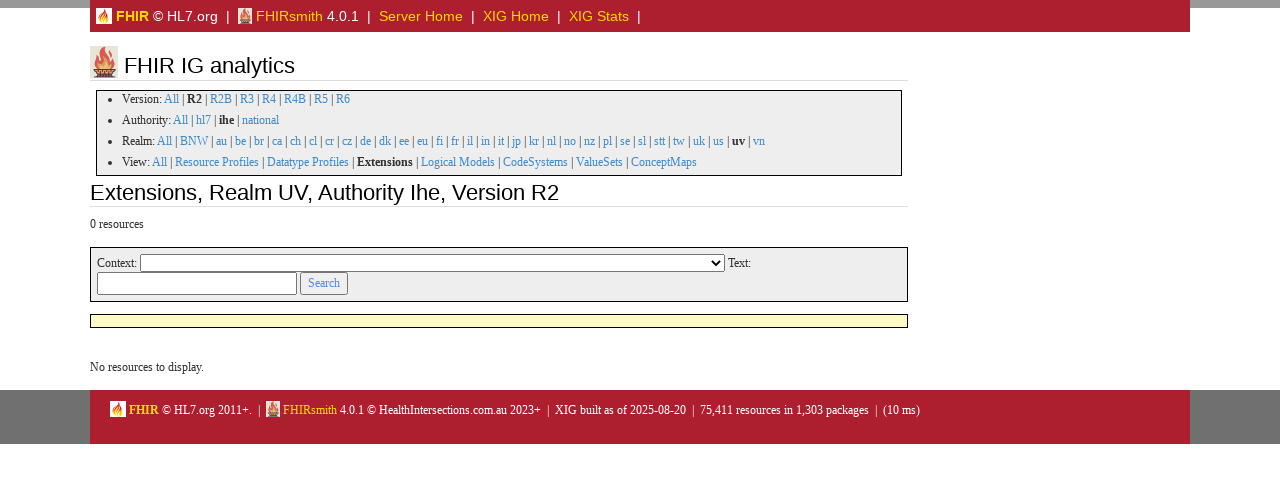

--- FILE ---
content_type: text/html; charset=utf-8
request_url: https://packages2.fhir.org/xig/?&type=ext&realm=uv&ver=R2&auth=ihe
body_size: 22386
content:
<?xml version="1.0" encoding="UTF-8"?>

<html xml:lang="en" lang="en">
<head>
    <title>FHIRsmith: FHIR Resources</title>

  <meta charset="utf-8"/>
  <meta content="width=device-width, initial-scale=1.0" name="viewport"/>
  <meta content="http://hl7.org/fhir" name="author"/>
  <meta charset="utf-8" http-equiv="X-UA-Compatible" content="IE=edge" />

  <link rel="stylesheet" href="/fhir.css"/>


    <!-- Bootstrap core CSS -->
  <link rel="stylesheet" href="/assets/css/bootstrap.css"/>
  <link rel="stylesheet" href="/assets/css/bootstrap-fhir.css"/>

    <!-- Project extras -->
  <link rel="stylesheet" href="/assets/css/project.css"/>
  <link rel="stylesheet" href="/assets/css/pygments-manni.css"/>

    <!-- HTML5 shim and Respond.js IE8 support of HTML5 elements and media queries -->
    <!-- [if lt IE 9]>
    <script src="/assets/js/html5shiv.js"></script>
    <script src="/assets/js/respond.min.js"></script>
    <![endif] -->

    <!-- Favicons -->
  <link sizes="144x144" rel="apple-touch-icon-precomposed" href="/assets/ico/apple-touch-icon-144-precomposed.png"/>
  <link sizes="114x114" rel="apple-touch-icon-precomposed" href="/assets/ico/apple-touch-icon-114-precomposed.png"/>
  <link sizes="72x72" rel="apple-touch-icon-precomposed" href="/assets/ico/apple-touch-icon-72-precomposed.png"/>
  <link rel="apple-touch-icon-precomposed" href="/assets/ico/apple-touch-icon-57-precomposed.png"/>
  <link rel="shortcut icon" href="/assets/ico/favicon.png"/>
<script type="text/javascript" src="/assets/js/json2.js"></script>
<script type="text/javascript" src="/assets/js/statuspage.js"></script>
<script type="text/javascript" src="/assets/js/jquery.min.js"></script>
<script type="text/javascript" src="/assets/js/jquery-ui.min.js"></script>
<link rel="stylesheet" href="/assets/css/jquery.ui.all.css">
<script type="text/javascript" src="/assets/js/jquery.ui.core.js"></script>
<script type="text/javascript" src="/assets/js/jquery.ui.widget.js"></script>
<script type="text/javascript" src="/assets/js/jquery.ui.mouse.js"></script>
<script type="text/javascript" src="/assets/js/jquery.ui.resizable.js"></script>
<script type="text/javascript" src="/assets/js/jquery.ui.draggable.js"></script>
<script type="text/javascript" src="/assets/js/jtip.js"></script>
<script type="text/javascript" src="/assets/js/jcookie.js"></script>
<script type="text/javascript" src="/assets/js/fhir-gw.js"></script>
</head>

<body>
  
	<div id="segment-navbar" class="segment">  <!-- segment-breadcrumb -->
		<div id="stripe"> </div>
		<div class="container">  <!-- container -->
		<div style="background-color: #ad1f2f; padding: 6px; color: white;">  <!-- container -->
  <a href="http://www.hl7.org/fhir" style="color: gold" title="Fast Healthcare Interoperability Resources - Home Page"><img border="0" src="/icon-fhir-16.png" style="vertical-align: text-bottom"/> <b>FHIR</b></a> &copy; HL7.org &nbsp;|&nbsp;
  <a href="https://github.com/HealthIntersections/FHIRsmith/blob/main/README.md" style="color: gold"><img border="0" src="/FHIRsmith16.png" style="vertical-align: text-bottom"/> FHIRsmith</a> 4.0.1 &nbsp;|&nbsp;
  <a href="/" style="color: gold"> Server Home</a> &nbsp;|&nbsp;
  <a href="/xig" style="color: gold">XIG Home</a>  &nbsp;|&nbsp;
  <a href="/xig/stats" style="color: gold">XIG Stats</a>  &nbsp;|&nbsp;
		</div>  <!-- /container -->
		</div>  <!-- /container -->
</div>

	<!-- /segment-breadcrumb -->

	<div id="segment-content" class="segment">  <!-- segment-content -->
	<div class="container">  <!-- container -->
            <div class="row">
            	<div class="inner-wrapper">
 <div class="col-9">

  <h2><img border="0" src="../FHIRsmith32.png" style="vertical-align: text-bottom"/> FHIR IG analytics</h2>


    <div class="control-panel mb-4 p-3 border rounded bg-light">
      <ul style="background-color: #eeeeee; border: 1px black solid; margin: 6px">
        <li>Version: <a href="/xig?auth=ihe&realm=uv&type=ext&offset=0">All</a> | <b>R2</b> | <a href="/xig?auth=ihe&realm=uv&type=ext&offset=0&ver=R2B">R2B</a> | <a href="/xig?auth=ihe&realm=uv&type=ext&offset=0&ver=R3">R3</a> | <a href="/xig?auth=ihe&realm=uv&type=ext&offset=0&ver=R4">R4</a> | <a href="/xig?auth=ihe&realm=uv&type=ext&offset=0&ver=R4B">R4B</a> | <a href="/xig?auth=ihe&realm=uv&type=ext&offset=0&ver=R5">R5</a> | <a href="/xig?auth=ihe&realm=uv&type=ext&offset=0&ver=R6">R6</a></li>
        <li>Authority: <a href="/xig?ver=R2&realm=uv&type=ext&offset=0">All</a> | <a href="/xig?ver=R2&realm=uv&type=ext&offset=0&auth=hl7">hl7</a> | <b>ihe</b> | <a href="/xig?ver=R2&realm=uv&type=ext&offset=0&auth=national">national</a></li>
        <li>Realm: <a href="/xig?ver=R2&auth=ihe&type=ext&offset=0">All</a> | <a href="/xig?ver=R2&auth=ihe&type=ext&offset=0&realm=BNW">BNW</a> | <a href="/xig?ver=R2&auth=ihe&type=ext&offset=0&realm=au">au</a> | <a href="/xig?ver=R2&auth=ihe&type=ext&offset=0&realm=be">be</a> | <a href="/xig?ver=R2&auth=ihe&type=ext&offset=0&realm=br">br</a> | <a href="/xig?ver=R2&auth=ihe&type=ext&offset=0&realm=ca">ca</a> | <a href="/xig?ver=R2&auth=ihe&type=ext&offset=0&realm=ch">ch</a> | <a href="/xig?ver=R2&auth=ihe&type=ext&offset=0&realm=cl">cl</a> | <a href="/xig?ver=R2&auth=ihe&type=ext&offset=0&realm=cr">cr</a> | <a href="/xig?ver=R2&auth=ihe&type=ext&offset=0&realm=cz">cz</a> | <a href="/xig?ver=R2&auth=ihe&type=ext&offset=0&realm=de">de</a> | <a href="/xig?ver=R2&auth=ihe&type=ext&offset=0&realm=dk">dk</a> | <a href="/xig?ver=R2&auth=ihe&type=ext&offset=0&realm=ee">ee</a> | <a href="/xig?ver=R2&auth=ihe&type=ext&offset=0&realm=eu">eu</a> | <a href="/xig?ver=R2&auth=ihe&type=ext&offset=0&realm=fi">fi</a> | <a href="/xig?ver=R2&auth=ihe&type=ext&offset=0&realm=fr">fr</a> | <a href="/xig?ver=R2&auth=ihe&type=ext&offset=0&realm=il">il</a> | <a href="/xig?ver=R2&auth=ihe&type=ext&offset=0&realm=in">in</a> | <a href="/xig?ver=R2&auth=ihe&type=ext&offset=0&realm=it">it</a> | <a href="/xig?ver=R2&auth=ihe&type=ext&offset=0&realm=jp">jp</a> | <a href="/xig?ver=R2&auth=ihe&type=ext&offset=0&realm=kr">kr</a> | <a href="/xig?ver=R2&auth=ihe&type=ext&offset=0&realm=nl">nl</a> | <a href="/xig?ver=R2&auth=ihe&type=ext&offset=0&realm=no">no</a> | <a href="/xig?ver=R2&auth=ihe&type=ext&offset=0&realm=nz">nz</a> | <a href="/xig?ver=R2&auth=ihe&type=ext&offset=0&realm=pl">pl</a> | <a href="/xig?ver=R2&auth=ihe&type=ext&offset=0&realm=se">se</a> | <a href="/xig?ver=R2&auth=ihe&type=ext&offset=0&realm=sl">sl</a> | <a href="/xig?ver=R2&auth=ihe&type=ext&offset=0&realm=stt">stt</a> | <a href="/xig?ver=R2&auth=ihe&type=ext&offset=0&realm=tw">tw</a> | <a href="/xig?ver=R2&auth=ihe&type=ext&offset=0&realm=uk">uk</a> | <a href="/xig?ver=R2&auth=ihe&type=ext&offset=0&realm=us">us</a> | <b>uv</b> | <a href="/xig?ver=R2&auth=ihe&type=ext&offset=0&realm=vn">vn</a></li>
        <li>View: <a href="/xig?ver=R2&auth=ihe&realm=uv&offset=0">All</a> | <a href="/xig?ver=R2&auth=ihe&realm=uv&offset=0&type=rp">Resource Profiles</a> | <a href="/xig?ver=R2&auth=ihe&realm=uv&offset=0&type=dp">Datatype Profiles</a> | <b>Extensions</b> | <a href="/xig?ver=R2&auth=ihe&realm=uv&offset=0&type=lm">Logical Models</a> | <a href="/xig?ver=R2&auth=ihe&realm=uv&offset=0&type=cs">CodeSystems</a> | <a href="/xig?ver=R2&auth=ihe&realm=uv&offset=0&type=vs">ValueSets</a> | <a href="/xig?ver=R2&auth=ihe&realm=uv&offset=0&type=cm">ConceptMaps</a></li>
      </ul>
    </div>
  <h2>Extensions, Realm UV, Authority Ihe, Version R2</h2><p>0 resources</p><form method="GET" action="" style="background-color: #eeeeee; border: 1px black solid; padding: 6px; font-size: 12px; font-family: verdana;"><input type="hidden" name="ver" value="R2"/><input type="hidden" name="realm" value="uv"/><input type="hidden" name="auth" value="ihe"/><input type="hidden" name="type" value="ext"/>Context: <select name="rt" size="1"><option value="" selected="true"></option><option value="*">*</option><option value="Account">Account</option><option value="ActivityDefinition">ActivityDefinition</option><option value="ActorDefinition">ActorDefinition</option><option value="Address">Address</option><option value="AdministrableProductDefinition">AdministrableProductDefinition</option><option value="AdverseEvent">AdverseEvent</option><option value="Age">Age</option><option value="AllergyIntolerance">AllergyIntolerance</option><option value="Annotation">Annotation</option><option value="Appointment">Appointment</option><option value="AppointmentResponse">AppointmentResponse</option><option value="ArtifactAssessment">ArtifactAssessment</option><option value="Attachment">Attachment</option><option value="AuditEvent">AuditEvent</option><option value="BackboneElement">BackboneElement</option><option value="Base">Base</option><option value="Basic">Basic</option><option value="Binary">Binary</option><option value="BiologicallyDerivedProduct">BiologicallyDerivedProduct</option><option value="Biosample">Biosample</option><option value="BodySite">BodySite</option><option value="BodyStructure">BodyStructure</option><option value="Bundle">Bundle</option><option value="CanonicalResource">CanonicalResource</option><option value="CapabilityStatement">CapabilityStatement</option><option value="CarePlan">CarePlan</option><option value="CareTeam">CareTeam</option><option value="CatalogEntry">CatalogEntry</option><option value="ChargeItem">ChargeItem</option><option value="ChargeItemDefinition">ChargeItemDefinition</option><option value="Citation">Citation</option><option value="Claim">Claim</option><option value="ClaimResponse">ClaimResponse</option><option value="ClinicalImpression">ClinicalImpression</option><option value="ClinicalUseDefinition">ClinicalUseDefinition</option><option value="Code">Code</option><option value="CodeSystem">CodeSystem</option><option value="CodeableConcept">CodeableConcept</option><option value="Coding">Coding</option><option value="Communication">Communication</option><option value="CommunicationRequest">CommunicationRequest</option><option value="CompartmentDefinition">CompartmentDefinition</option><option value="Composition">Composition</option><option value="ConceptMap">ConceptMap</option><option value="Condition">Condition</option><option value="ConditionDefinition">ConditionDefinition</option><option value="Consent">Consent</option><option value="ContactDetail">ContactDetail</option><option value="ContactPoint">ContactPoint</option><option value="Contract">Contract</option><option value="Count">Count</option><option value="Coverage">Coverage</option><option value="CoverageEligibilityRequest">CoverageEligibilityRequest</option><option value="CoverageEligibilityResponse">CoverageEligibilityResponse</option><option value="DataRequirement">DataRequirement</option><option value="DateTime">DateTime</option><option value="DetectedIssue">DetectedIssue</option><option value="Device">Device</option><option value="DeviceDefinition">DeviceDefinition</option><option value="DeviceDispense">DeviceDispense</option><option value="DeviceMetric">DeviceMetric</option><option value="DeviceRequest">DeviceRequest</option><option value="DeviceUsage">DeviceUsage</option><option value="DeviceUseStatement">DeviceUseStatement</option><option value="DiagnosticReport">DiagnosticReport</option><option value="Distance">Distance</option><option value="DocumentManifest">DocumentManifest</option><option value="DocumentReference">DocumentReference</option><option value="DomainResource">DomainResource</option><option value="Dosage">Dosage</option><option value="Duration">Duration</option><option value="Element">Element</option><option value="ElementDefinition">ElementDefinition</option><option value="Encounter">Encounter</option><option value="EncounterHistory">EncounterHistory</option><option value="Endpoint">Endpoint</option><option value="EnrollmentRequest">EnrollmentRequest</option><option value="EnrollmentResponse">EnrollmentResponse</option><option value="EpisodeOfCare">EpisodeOfCare</option><option value="Evdence">Evdence</option><option value="EventDefinition">EventDefinition</option><option value="Evidence">Evidence</option><option value="EvidenceReport">EvidenceReport</option><option value="EvidenceVariable">EvidenceVariable</option><option value="ExampleScenario">ExampleScenario</option><option value="ExplanationOfBenefit">ExplanationOfBenefit</option><option value="Expression">Expression</option><option value="ExtendedContactDetail">ExtendedContactDetail</option><option value="Extension">Extension</option><option value="FamilyMemberHistory">FamilyMemberHistory</option><option value="Flag">Flag</option><option value="Goal">Goal</option><option value="GraphDefinition">GraphDefinition</option><option value="Group">Group</option><option value="GuidanceResponse">GuidanceResponse</option><option value="HealthcareService">HealthcareService</option><option value="HumanName">HumanName</option><option value="ILCoreDeviceDispense">ILCoreDeviceDispense</option><option value="Identifier">Identifier</option><option value="ImagingStudy">ImagingStudy</option><option value="Immunization">Immunization</option><option value="ImmunizationEvaluation">ImmunizationEvaluation</option><option value="ImmunizationRecommendation">ImmunizationRecommendation</option><option value="ImplementationGuide">ImplementationGuide</option><option value="Ingredient">Ingredient</option><option value="InsurancePlan">InsurancePlan</option><option value="InventoryReport">InventoryReport</option><option value="Invoice">Invoice</option><option value="Library">Library</option><option value="Linkage">Linkage</option><option value="List">List</option><option value="Location">Location</option><option value="ManufacturedItemDefinition">ManufacturedItemDefinition</option><option value="Measure">Measure</option><option value="MeasureReport">MeasureReport</option><option value="Media">Media</option><option value="Medication">Medication</option><option value="MedicationAdministration">MedicationAdministration</option><option value="MedicationDispense">MedicationDispense</option><option value="MedicationKnowledge">MedicationKnowledge</option><option value="MedicationRequest">MedicationRequest</option><option value="MedicationStatement">MedicationStatement</option><option value="MedicationUse">MedicationUse</option><option value="MedicinalProductDefinition">MedicinalProductDefinition</option><option value="MessageDefinition">MessageDefinition</option><option value="MessageHeader">MessageHeader</option><option value="Meta">Meta</option><option value="MetadataResource">MetadataResource</option><option value="MolecularSequence">MolecularSequence</option><option value="Money">Money</option><option value="NamingSystem">NamingSystem</option><option value="Narrative">Narrative</option><option value="NutritionIntake">NutritionIntake</option><option value="NutritionOrder">NutritionOrder</option><option value="NutritionProduct">NutritionProduct</option><option value="Observation">Observation</option><option value="ObservationDefinition">ObservationDefinition</option><option value="OperationDefinition">OperationDefinition</option><option value="OperationOutcome">OperationOutcome</option><option value="Organization">Organization</option><option value="OrganizationAffiliation">OrganizationAffiliation</option><option value="PackageProductDefinition">PackageProductDefinition</option><option value="PackagedProductDefinition">PackagedProductDefinition</option><option value="ParameterDefinition">ParameterDefinition</option><option value="Parameters">Parameters</option><option value="Patient">Patient</option><option value="PaymentNotice">PaymentNotice</option><option value="PaymentReconciliation">PaymentReconciliation</option><option value="Period">Period</option><option value="Permission">Permission</option><option value="Person">Person</option><option value="PlanDefinition">PlanDefinition</option><option value="Practitioner">Practitioner</option><option value="PractitionerRole">PractitionerRole</option><option value="Practtioner">Practtioner</option><option value="Procedure">Procedure</option><option value="ProcedureRequest">ProcedureRequest</option><option value="ProductShelfLife">ProductShelfLife</option><option value="Provenance">Provenance</option><option value="Quantity">Quantity</option><option value="Questionnaire">Questionnaire</option><option value="QuestionnaireResponse">QuestionnaireResponse</option><option value="Range">Range</option><option value="Ratio">Ratio</option><option value="Reference">Reference</option><option value="ReferralRequest">ReferralRequest</option><option value="RegulatedAuthorization">RegulatedAuthorization</option><option value="RelatedArtifact">RelatedArtifact</option><option value="RelatedPerson">RelatedPerson</option><option value="Request">Request</option><option value="RequestGroup">RequestGroup</option><option value="RequestOrchestration">RequestOrchestration</option><option value="Requirements">Requirements</option><option value="Requirements or Requirements">Requirements or Requirements</option><option value="ResearchStudy">ResearchStudy</option><option value="ResearchSubject">ResearchSubject</option><option value="Resource">Resource</option><option value="RiskAssessment">RiskAssessment</option><option value="SampledData">SampledData</option><option value="Schedule">Schedule</option><option value="SearchParameter">SearchParameter</option><option value="ServiceReqeust">ServiceReqeust</option><option value="ServiceRequest">ServiceRequest</option><option value="ServiceRequest,Organization,PractionerRole">ServiceRequest,Organization,PractionerRole</option><option value="ServiceRequest,Organization,Practitioner,PractitionerRole,Communicaiton,Group,Binary,Consent, DocumentReference ">ServiceRequest,Organization,Practitioner,PractitionerRole,Communicaiton,Group,Binary,Consent, DocumentReference </option><option value="ServiceRequest,PractionerRole, Practitioner,Organization">ServiceRequest,PractionerRole, Practitioner,Organization</option><option value="Signature">Signature</option><option value="Slot">Slot</option><option value="Specimen">Specimen</option><option value="SpecimenDefinition">SpecimenDefinition</option><option value="StructureDefinition">StructureDefinition</option><option value="StructureMap">StructureMap</option><option value="Subscription">Subscription</option><option value="SubscriptionStatus">SubscriptionStatus</option><option value="SubscriptionTopic">SubscriptionTopic</option><option value="Substance">Substance</option><option value="SubstanceDefinition">SubstanceDefinition</option><option value="SupplyDelivery">SupplyDelivery</option><option value="SupplyRequest">SupplyRequest</option><option value="Task">Task</option><option value="TerminologyCapabilities">TerminologyCapabilities</option><option value="TestReport">TestReport</option><option value="TestScript">TestScript</option><option value="Timing">Timing</option><option value="TriggerDefinition">TriggerDefinition</option><option value="ValueSet">ValueSet</option><option value="VerificationResult">VerificationResult</option><option value="VisionPrescription">VisionPrescription</option><option value="canonical">canonical</option><option value="code">code</option><option value="date">date</option><option value="dateTime">dateTime</option><option value="decimal">decimal</option><option value="encounter">encounter</option><option value="http:&#x2F;&#x2F;healthpei">http:&#x2F;&#x2F;healthpei</option><option value="http:&#x2F;&#x2F;hl7">http:&#x2F;&#x2F;hl7</option><option value="http:&#x2F;&#x2F;ontariohealth">http:&#x2F;&#x2F;ontariohealth</option><option value="https:&#x2F;&#x2F;euvabeco">https:&#x2F;&#x2F;euvabeco</option><option value="https:&#x2F;&#x2F;fhir">https:&#x2F;&#x2F;fhir</option><option value="https:&#x2F;&#x2F;health">https:&#x2F;&#x2F;health</option><option value="https:&#x2F;&#x2F;hl7">https:&#x2F;&#x2F;hl7</option><option value="https:&#x2F;&#x2F;hl7chile">https:&#x2F;&#x2F;hl7chile</option><option value="https:&#x2F;&#x2F;nrces">https:&#x2F;&#x2F;nrces</option><option value="instant">instant</option><option value="integer">integer</option><option value="markdown">markdown</option><option value="string">string</option><option value="time">time</option><option value="uri">uri</option><option value="url">url</option></select> Text: <input type="text" name="text" value="" class="" style="width: 200px;"/> <input type="submit" value="Search" style="color:rgb(89, 137, 241)"/></form><div style="background-color:rgb(254, 250, 198); border: 1px black solid; padding: 6px; font-size: 12px; font-family: verdana;"></div><p>&nbsp;</p><p>No resources to display.</p>


 </div>


				</div>  <!-- /inner-wrapper -->
            </div>  <!-- /row -->
        </div>  <!-- /container -->
    </div>  <!-- /segment-content -->


	<div id="segment-footer" class="segment">  <!-- segment-footer -->
		<div class="container">  <!-- container -->
			<div class="inner-wrapper">
				<p>
                    <a href="http://www.hl7.org/fhir" style="color: gold" title="Fast Healthcare Interoperability Resources - Home Page"><img border="0" src="/icon-fhir-16.png" style="vertical-align: text-bottom"/> <b>FHIR</b></a> &copy; HL7.org 2011+.  &nbsp;|&nbsp;
                    <a href="https://github.com/HealthIntersections/FHIRsmith/blob/main/README.md" style="color: gold"><img border="0" src="/FHIRsmith16.png" style="vertical-align: text-bottom"/> FHIRsmith</a>  4.0.1  &copy; HealthIntersections.com.au 2023+ &nbsp;|&nbsp;
        XIG built as of 2025-08-20 &nbsp;|&nbsp; 75,411 resources in 1,303 packages &nbsp;|&nbsp; (10 ms)
        </p>
			</div>  <!-- /inner-wrapper -->
		</div>  <!-- /container -->
	</div>  <!-- /segment-footer -->


	<div id="segment-post-footer" class="segment hidden">  <!-- segment-post-footer -->
		<div class="container">  <!-- container -->
		</div>  <!-- /container -->
	</div>  <!-- /segment-post-footer -->





      <!-- JS and analytics only. -->
      <!-- Bootstrap core JavaScript
================================================== -->
  <!-- Placed at the end of the document so the pages load faster -->
<!-- <script src="/assets/js/jquery.js"/> -->
<script src="/assets/js/bootstrap.min.js"/>
<script src="/assets/js/respond.min.js"/>

<script src="/assets/js/fhir.js"/>

  <!-- Analytics Below
================================================== -->

</body>

</html>

--- FILE ---
content_type: application/javascript; charset=UTF-8
request_url: https://packages2.fhir.org/assets/js/statuspage.js
body_size: 1857
content:
<!--- admin -->

String.prototype.escapeHTML = function () {                                       
        return(                                                                 
            this.replace(/&/g,'&amp;').                                         
                replace(/>/g,'&gt;').                                           
                replace(/</g,'&lt;').                                           
                replace(/"/g,'&quot;')                                         
        );                                                                     
    };

function setCookie(c_name,value,exdays)
{
var exdate=new Date();
exdate.setDate(exdate.getDate() + exdays);
var c_value=escape(value) + ((exdays==null) ? "" : "; expires="+exdate.toUTCString());
document.cookie=c_name + "=" + c_value;
}

function getCookie(c_name)
{
var i,x,y,ARRcookies=document.cookie.split(";");
for (i=0;i<ARRcookies.length;i++)
{
  x=ARRcookies[i].substr(0,ARRcookies[i].indexOf("="));
  y=ARRcookies[i].substr(ARRcookies[i].indexOf("=")+1);
  x=x.replace(/^\s+|\s+$/g,"");
  if (x==c_name)
    {
    return unescape(y);
    }
  }
}
	
function duration(ms)
{
  var x = ms / 1000;
  days = Math.floor(x / (24 * 60 * 60));
  x = x - (days * 24 * 60 * 60);
  hours = Math.floor(x / (60 * 60));
  x = x - (hours * 60 * 60);
  minutes = Math.floor(x / (60));
  x = x - (minutes * 60);
  seconds = Math.floor(x);
  
  if (days)
  {
    if (hours && days < 3)
	  return days+" days "+hours+" hours"; 
	else
	  return days+" days"; 
  }
  else if (hours)
  {
    if (minutes && hours < 3)
	  return hours+" hours "+minutes+" min"; 
	else
	  return hours+" hours"; 
  }
  else if (minutes)
  {
    if (seconds && minutes < 5)
	  return minutes+" min "+seconds+" sec"; 
	else
	  return minutes+" min"; 
  }
  else
    return String(seconds)+" secs";
}

